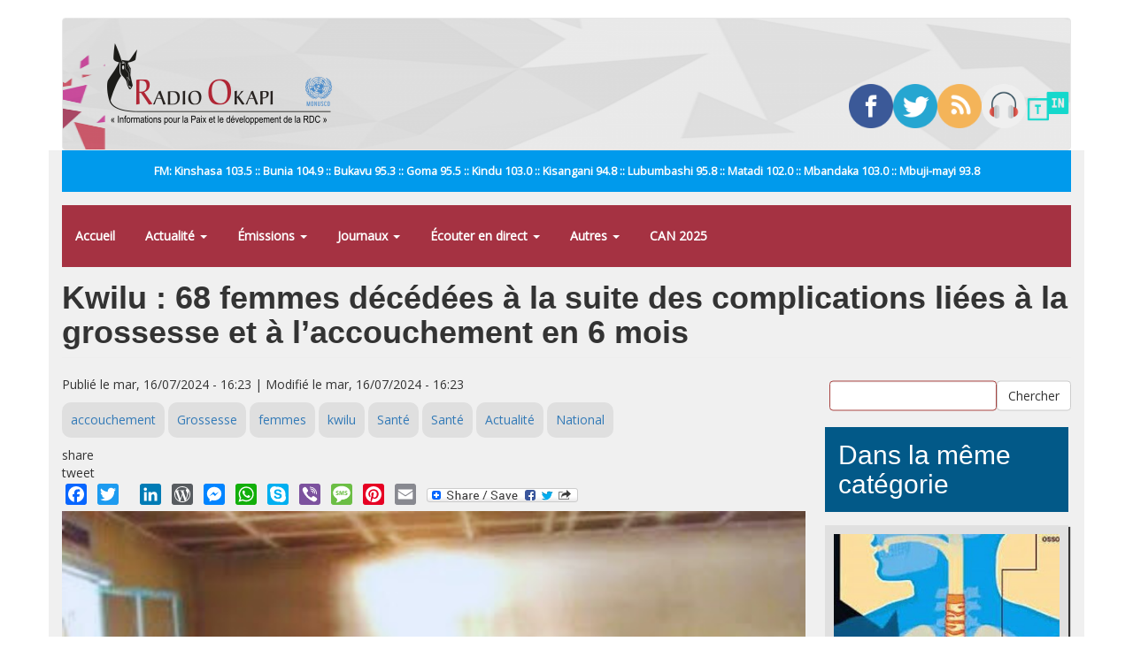

--- FILE ---
content_type: text/html; charset=utf-8
request_url: https://www.radiookapi.net/2024/07/16/actualite/sante/kwilu-68-femmes-decedees-la-suite-des-complications-liees-la-grossesse-et
body_size: 9969
content:
<!DOCTYPE html>
<html lang="fr" dir="ltr" prefix="fb: http://ogp.me/ns/fb# content: http://purl.org/rss/1.0/modules/content/ dc: http://purl.org/dc/terms/ foaf: http://xmlns.com/foaf/0.1/ rdfs: http://www.w3.org/2000/01/rdf-schema# sioc: http://rdfs.org/sioc/ns# sioct: http://rdfs.org/sioc/types# skos: http://www.w3.org/2004/02/skos/core# xsd: http://www.w3.org/2001/XMLSchema#">
<head>
  <link rel="profile" href="https://www.w3.org/1999/xhtml/vocab" />
  <meta name="viewport" content="width=device-width, initial-scale=1.0">
  <meta http-equiv="Content-Type" content="text/html; charset=utf-8" />
<link rel="shortcut icon" href="https://www.radiookapi.net/sites/default/files/avatar-ro_normal.gif_0.png" type="image/png" />
<meta name="description" content="Dans la province de Kwilu, 68 femmes sont décédées à cause des complications liées à la grossesse et à l’accouchement au premier semestre de l’année 2024. C’est ce que révèlent les statistiques communiquées ce mardi 16 juillet par l’assistant technique du programme national de la santé de reproduction dans cette province, Dr Liévin Zingi. Ce médecin déplore ces décès alors que" />
<link rel="image_src" href="https://photos.radiookapi.net/picture/20240209091626591304_Design_sans_titre_3.png" />
<link rel="canonical" href="https://www.radiookapi.net/2024/07/16/actualite/sante/kwilu-68-femmes-decedees-la-suite-des-complications-liees-la-grossesse-et" />
<link rel="shortlink" href="https://www.radiookapi.net/node/257065" />
<meta property="og:site_name" content="Radio Okapi" />
<meta property="og:type" content="article" />
<meta property="og:title" content="Kwilu : 68 femmes décédées à la suite des complications liées à la grossesse et à l’accouchement en 6 mois" />
<meta property="og:url" content="https://www.radiookapi.net/2024/07/16/actualite/sante/kwilu-68-femmes-decedees-la-suite-des-complications-liees-la-grossesse-et" />
<meta property="og:description" content="Dans la province de Kwilu, 68 femmes sont décédées à cause des complications liées à la grossesse et à l’accouchement au premier semestre de l’année 2024. C’est ce que révèlent les statistiques communiquées ce mardi 16 juillet par l’assistant technique du programme national de la santé de reproduction dans cette province, Dr Liévin Zingi. Ce médecin déplore ces décès alors que la prise en charge de la grossesse et l’accouchement sont désormais gratuite dans cette province. Tous les frais y afférent sont prise en charge par l’Etat." />
<meta property="og:updated_time" content="2024-07-16T16:23:48+01:00" />
<meta property="og:image" content="https://photos.radiookapi.net/picture/20240209091626591304_Design_sans_titre_3.png" />
<meta property="og:image:url" content="https://photos.radiookapi.net/picture/20240209091626591304_Design_sans_titre_3.png" />
<meta property="og:image:secure_url" content="https://photos.radiookapi.net/picture/20240209091626591304_Design_sans_titre_3.png" />
<meta name="twitter:card" content="summary_large_image" />
<meta name="twitter:creator" content="@radiookapi" />
<meta name="twitter:creator:id" content="@radiookapi" />
<meta name="twitter:url" content="https://www.radiookapi.net/2024/07/16/actualite/sante/kwilu-68-femmes-decedees-la-suite-des-complications-liees-la-grossesse-et" />
<meta name="twitter:title" content="Kwilu : 68 femmes décédées à la suite des complications liées à la" />
<meta name="twitter:description" content="Dans la province de Kwilu, 68 femmes sont décédées à cause des complications liées à la grossesse et à l’accouchement au premier semestre de l’année 2024. C’est ce que révèlent les statistiques" />
<meta name="twitter:image" content="https://photos.radiookapi.net/picture/20240209091626591304_Design_sans_titre_3.png" />
<meta property="article:published_time" content="2024-07-16T16:23:36+01:00" />
<meta property="article:modified_time" content="2024-07-16T16:23:48+01:00" />
  <title>Kwilu : 68 femmes décédées à la suite des complications liées à la grossesse et à l’accouchement en 6 mois | Radio Okapi</title>
  <link type="text/css" rel="stylesheet" href="https://www.radiookapi.net/sites/default/files/css/css_lQaZfjVpwP_oGNqdtWCSpJT1EMqXdMiU84ekLLxQnc4.css" media="all" />
<link type="text/css" rel="stylesheet" href="https://www.radiookapi.net/sites/default/files/css/css_15XpPmVSSg-c3q9AJ_MLNb0xK65xj8nllzaxnGx5QeM.css" media="all" />
<link type="text/css" rel="stylesheet" href="https://www.radiookapi.net/sites/default/files/css/css_zwc7dJpz3EZbJnGReROmOAMjv3EwzFvn9aRxB1WsB3c.css" media="all" />
<link type="text/css" rel="stylesheet" href="https://cdn.jsdelivr.net/npm/bootstrap@3.4.1/dist/css/bootstrap.min.css" media="all" />
<link type="text/css" rel="stylesheet" href="https://cdn.jsdelivr.net/npm/@unicorn-fail/drupal-bootstrap-styles@0.0.2/dist/3.3.1/7.x-3.x/drupal-bootstrap.min.css" media="all" />
<link type="text/css" rel="stylesheet" href="https://www.radiookapi.net/sites/default/files/css/css_y7uzxytNXE1XwsSACwAkLk2gCuJYe46VJzC9b51z8f4.css" media="all" />
  <!-- HTML5 element support for IE6-8 -->
  <!--[if lt IE 9]>
    <script src="https://cdn.jsdelivr.net/html5shiv/3.7.3/html5shiv-printshiv.min.js"></script>
  <![endif]-->
  <script src="//ajax.googleapis.com/ajax/libs/jquery/2.2.4/jquery.min.js"></script>
<script>window.jQuery || document.write("<script src='/sites/all/modules/jquery_update/replace/jquery/2.2/jquery.min.js'>\x3C/script>")</script>
<script src="https://www.radiookapi.net/sites/default/files/js/js_GOikDsJOX04Aww72M-XK1hkq4qiL_1XgGsRdkL0XlDo.js"></script>
<script src="https://www.radiookapi.net/sites/default/files/js/js_onbE0n0cQY6KTDQtHO_E27UBymFC-RuqypZZ6Zxez-o.js"></script>
<script src="https://cdn.jsdelivr.net/npm/bootstrap@3.4.1/dist/js/bootstrap.min.js"></script>
<script src="https://www.radiookapi.net/sites/default/files/js/js_qKHUMLfjlnibUvAu-3Up0gYojsAqiBeP4mXzx8mW7Gw.js"></script>
<script src="https://www.radiookapi.net/sites/default/files/js/js_7K7UTy9GTqYye8wvFTg1RjRYROcuhYEiiQYxVPV-nKQ.js"></script>
<script src="https://www.googletagmanager.com/gtag/js?id=G-9C1SXWZ4RX"></script>
<script>window.dataLayer = window.dataLayer || [];function gtag(){dataLayer.push(arguments)};gtag("js", new Date());gtag("set", "developer_id.dMDhkMT", true);gtag("config", "G-9C1SXWZ4RX", {"groups":"default","cookie_domain":".www.radiookapi.net"});</script>
<script>window.a2a_config=window.a2a_config||{};window.da2a={done:false,html_done:false,script_ready:false,script_load:function(){var a=document.createElement('script'),s=document.getElementsByTagName('script')[0];a.type='text/javascript';a.async=true;a.src='https://static.addtoany.com/menu/page.js';s.parentNode.insertBefore(a,s);da2a.script_load=function(){};},script_onready:function(){da2a.script_ready=true;if(da2a.html_done)da2a.init();},init:function(){for(var i=0,el,target,targets=da2a.targets,length=targets.length;i<length;i++){el=document.getElementById('da2a_'+(i+1));target=targets[i];a2a_config.linkname=target.title;a2a_config.linkurl=target.url;if(el){a2a.init('page',{target:el});el.id='';}da2a.done=true;}da2a.targets=[];}};(function ($){Drupal.behaviors.addToAny = {attach: function (context, settings) {if (context !== document && window.da2a) {if(da2a.script_ready)a2a.init_all();da2a.script_load();}}}})(jQuery);a2a_config.callbacks=a2a_config.callbacks||[];a2a_config.callbacks.push({ready:da2a.script_onready});a2a_config.overlays=a2a_config.overlays||[];a2a_config.templates=a2a_config.templates||{};</script>
<script src="https://cdnjs.cloudflare.com/ajax/libs/jplayer/2.6.3/jquery.jplayer/jquery.jplayer.min.js"></script>
<script src="https://cdnjs.cloudflare.com/ajax/libs/jquery-nivoslider/3.2/jquery.nivo.slider.min.js"></script>
<script src="https://www.radiookapi.net/sites/default/files/js_injector/js_injector_1.js?t3ti2e"></script>
<script>jQuery.extend(Drupal.settings, {"basePath":"\/","pathPrefix":"","setHasJsCookie":0,"ajaxPageState":{"theme":"bootstrap","theme_token":"806FO3iFe0yrA1F7Q3LEmnxWW2HiQD_RNQMcrWeh0dI","js":{"0":1,"sites\/all\/themes\/bootstrap\/js\/bootstrap.js":1,"\/\/ajax.googleapis.com\/ajax\/libs\/jquery\/2.2.4\/jquery.min.js":1,"1":1,"misc\/jquery-extend-3.4.0.js":1,"misc\/jquery-html-prefilter-3.5.0-backport.js":1,"misc\/jquery.once.js":1,"misc\/drupal.js":1,"sites\/all\/modules\/jquery_update\/js\/jquery_browser.js":1,"misc\/form-single-submit.js":1,"https:\/\/cdn.jsdelivr.net\/npm\/bootstrap@3.4.1\/dist\/js\/bootstrap.min.js":1,"sites\/all\/modules\/gem_picasa\/..\/..\/..\/..\/misc\/ui\/jquery.ui.widget.min.js":1,"sites\/all\/modules\/gem_picasa\/..\/..\/..\/..\/misc\/ui\/jquery.ui.tabs.min.js":1,"sites\/all\/modules\/gem_picasa\/..\/..\/..\/..\/misc\/ui\/jquery.ui.dialog.min.js":1,"sites\/all\/modules\/views_slideshow_xtra\/views_slideshow_xtra_overlay\/js\/views_slideshow_xtra_overlay.js":1,"public:\/\/languages\/fr_ciyvX9bFb0b9JRsqOogv3e5bnRs85f8Zf3_5i9Enn8A.js":1,"sites\/all\/modules\/google_analytics\/googleanalytics.js":1,"https:\/\/www.googletagmanager.com\/gtag\/js?id=G-9C1SXWZ4RX":1,"2":1,"3":1,"https:\/\/cdnjs.cloudflare.com\/ajax\/libs\/jplayer\/2.6.3\/jquery.jplayer\/jquery.jplayer.min.js":1,"https:\/\/cdnjs.cloudflare.com\/ajax\/libs\/jquery-nivoslider\/3.2\/jquery.nivo.slider.min.js":1,"sites\/default\/files\/js_injector\/js_injector_1.js":1},"css":{"modules\/system\/system.base.css":1,"modules\/field\/theme\/field.css":1,"sites\/all\/modules\/field_hidden\/field_hidden.css":1,"sites\/all\/modules\/gem_picasa\/css\/gem_picasa.css":1,"modules\/node\/node.css":1,"sites\/all\/modules\/views_slideshow_xtra\/views_slideshow_xtra_overlay\/css\/views_slideshow_xtra_overlay.css":1,"sites\/all\/modules\/views\/css\/views.css":1,"sites\/all\/modules\/ckeditor\/css\/ckeditor.css":1,"sites\/all\/modules\/ctools\/css\/ctools.css":1,"sites\/all\/modules\/panels\/css\/panels.css":1,"sites\/all\/modules\/tagclouds\/tagclouds.css":1,"public:\/\/ctools\/css\/0efd9bd84d05a9751fe388fa9c13ecc3.css":1,"sites\/all\/modules\/panels\/plugins\/layouts\/flexible\/flexible.css":1,"public:\/\/ctools\/css\/78764473bfc40ea7e6776f291035efbf.css":1,"sites\/all\/modules\/addtoany\/addtoany.css":1,"https:\/\/cdn.jsdelivr.net\/npm\/bootstrap@3.4.1\/dist\/css\/bootstrap.min.css":1,"https:\/\/cdn.jsdelivr.net\/npm\/@unicorn-fail\/drupal-bootstrap-styles@0.0.2\/dist\/3.3.1\/7.x-3.x\/drupal-bootstrap.min.css":1,"public:\/\/css_injector\/css_injector_2.css":1,"public:\/\/css_injector\/css_injector_7.css":1,"public:\/\/css_injector\/css_injector_9.css":1,"public:\/\/css_injector\/css_injector_12.css":1}},"urlIsAjaxTrusted":{"\/recherche":true},"googleanalytics":{"account":["G-9C1SXWZ4RX"],"trackOutbound":1,"trackMailto":1,"trackDownload":1,"trackDownloadExtensions":"7z|aac|arc|arj|asf|asx|avi|bin|csv|doc(x|m)?|dot(x|m)?|exe|flv|gif|gz|gzip|hqx|jar|jpe?g|js|mp(2|3|4|e?g)|mov(ie)?|msi|msp|pdf|phps|png|ppt(x|m)?|pot(x|m)?|pps(x|m)?|ppam|sld(x|m)?|thmx|qtm?|ra(m|r)?|sea|sit|tar|tgz|torrent|txt|wav|wma|wmv|wpd|xls(x|m|b)?|xlt(x|m)|xlam|xml|z|zip","trackDomainMode":1},"bootstrap":{"anchorsFix":1,"anchorsSmoothScrolling":1,"formHasError":1,"popoverEnabled":0,"popoverOptions":{"animation":1,"html":0,"placement":"right","selector":"","trigger":"click","triggerAutoclose":1,"title":"","content":"","delay":0,"container":"body"},"tooltipEnabled":0,"tooltipOptions":{"animation":1,"html":0,"placement":"auto left","selector":"","trigger":"hover focus","delay":0,"container":"body"}}});</script>
</head>
<body class="html not-front not-logged-in no-sidebars page-node page-node- page-node-257065 node-type-article">
  <div id="skip-link">
    <a href="#main-content" class="element-invisible element-focusable">Aller au contenu principal</a>
  </div>
    <header id="navbar" role="banner" class="navbar container navbar-default">
  <div class="container">
    <div class="navbar-header">
              <a class="logo navbar-btn pull-left" href="/" title="Accueil">
          <img src="https://www.radiookapi.net/sites/default/files/logo-radiookapi-254-92.png" alt="Accueil" />
        </a>
      
      
              <button type="button" class="navbar-toggle" data-toggle="collapse" data-target="#navbar-collapse">
          <span class="sr-only">Toggle navigation</span>
          <span class="icon-bar"></span>
          <span class="icon-bar"></span>
          <span class="icon-bar"></span>
        </button>
          </div>

          <div class="navbar-collapse collapse" id="navbar-collapse">
        <nav role="navigation">
                      <ul class="menu nav navbar-nav"><li class="first leaf"><a href="/home">Accueil</a></li>
<li class="expanded dropdown"><a href="/" title="" class="dropdown-toggle" data-toggle="dropdown">Actualité <span class="caret"></span></a><ul class="dropdown-menu"><li class="first leaf"><a href="/actualite" title="">Toute l&#039;actualité</a></li>
<li class="leaf"><a href="/politique" title="">Politique</a></li>
<li class="leaf"><a href="/economie" title="">Économie</a></li>
<li class="leaf"><a href="/societe" title="">Société</a></li>
<li class="leaf"><a href="/culture" title="">Culture</a></li>
<li class="leaf"><a href="/environnement" title="">Environnement</a></li>
<li class="leaf"><a href="/sport" title="">Sport</a></li>
<li class="leaf"><a href="/revue-de-presse" title="">Revue de Presse</a></li>
<li class="last leaf"><a href="/photos-de-la-semaine" title="">Photos de la semaine</a></li>
</ul></li>
<li class="expanded dropdown"><a href="/emissions" title="" class="dropdown-toggle" data-toggle="dropdown">Émissions <span class="caret"></span></a><ul class="dropdown-menu"><li class="first leaf"><a href="/dialogue-entre-congolais" title="">Dialogue entre Congolais</a></li>
<li class="leaf"><a href="/parole-aux-auditeurs" title="">Parole aux auditeurs</a></li>
<li class="leaf"><a href="/linvite-du-jour" title="">L&#039;invité du jour</a></li>
<li class="leaf"><a href="/okapi-service" title="">Okapi service</a></li>
<li class="leaf"><a href="/droits-et-citoyennete" title="">Droits et Citoyenneté</a></li>
<li class="leaf"><a href="/parite-et-famille" title="">Parité et Famille</a></li>
<li class="leaf"><a href="/echos-du-developpement" title="">Echos du développement</a></li>
<li class="leaf"><a href="/identite-culturelle" title="">Identité culturelle</a></li>
<li class="leaf"><a href="/info-kin" title="">Info Kin</a></li>
<li class="leaf"><a href="/etoile" title="">Etoile</a></li>
<li class="leaf"><a href="/nations-unies" title="">Nations-unies</a></li>
<li class="leaf"><a href="/echos-deconomie" title="">Échos d&#039;économie</a></li>
<li class="leaf"><a href="/interface" title="">Interface</a></li>
<li class="leaf"><a href="/le-grand-temoin" title="">Le grand Témoin</a></li>
<li class="leaf"><a href="/linvite-lingala" title="">L&#039;invité lingala</a></li>
<li class="leaf"><a href="/linvite-swahili" title="">L&#039;invité swahili</a></li>
<li class="leaf"><a href="/regard-sur-lactualite-de-la-semaine" title="">Regard sur l&#039;actualité de la semaine</a></li>
<li class="leaf"><a href="/les-faits-sont-sacres" title="">Les faits sont sacrés</a></li>
<li class="leaf"><a href="/100-jeunes" title="">100% Jeunes</a></li>
<li class="leaf"><a href="/bana-okapi" title="">Bana Okapi</a></li>
<li class="leaf"><a href="/cest-le-ton-qui-fait-la-panique-0" title="">C&#039;est le ton qui fait la panique</a></li>
<li class="last leaf"><a href="/parlons-francais" title="">Parlons français</a></li>
</ul></li>
<li class="expanded dropdown"><a href="/" title="" class="dropdown-toggle" data-toggle="dropdown">Journaux <span class="caret"></span></a><ul class="dropdown-menu"><li class="first leaf"><a href="/journal-francais" title="">Journal français</a></li>
<li class="leaf"><a href="/journal-kikongo" title="">Journal kikongo</a></li>
<li class="leaf"><a href="/journal-lingala" title="">Journal lingala</a></li>
<li class="leaf"><a href="/journal-swahili" title="">Journal swahili</a></li>
<li class="leaf"><a href="/journal-tshiluba" title="">Journal tshiluba</a></li>
<li class="last leaf"><a href="/journaux-tous">Archive des journaux</a></li>
</ul></li>
<li class="expanded dropdown"><a href="/page/ecouter-radio-okapi-en-ligne" class="dropdown-toggle" data-toggle="dropdown">Écouter en direct <span class="caret"></span></a><ul class="dropdown-menu"><li class="first leaf"><a href="/page/ecouter-radio-okapi-en-ligne" title="">Écouter Radio Okapi</a></li>
<li class="leaf"><a href="/page/ecouter-radio-okapi-enfant-en-direct">Écouter Radio Okapi Enfant</a></li>
<li class="last leaf"><a href="https://tunein.com/radio/Radio-Okapi-1035-s9667/" title="">Écouter Radio Okapi sur TuneIn</a></li>
</ul></li>
<li class="expanded dropdown"><a href="/" title="" class="dropdown-toggle" data-toggle="dropdown">Autres <span class="caret"></span></a><ul class="dropdown-menu"><li class="first leaf"><a href="/mot-cle/monkey-pox" title="">#Monkey Pox</a></li>
<li class="leaf"><a href="/mot-cle/covid-19" title="">#Covid-19</a></li>
<li class="leaf"><a href="/mot-cle/p-ddrcs-0" title="Programme de Désarmement, Démobilisation, Réinsertion Communautaire et Stabilisation.">#P-DDRCS</a></li>
<li class="leaf"><a href="/offre-demploi" title="">Offres d&#039;emploi</a></li>
<li class="expanded"><a href="/anciennes-emissions" title="">Anciennes émissions</a></li>
<li class="last leaf"><a href="https://www.radiookapi.net/bandes-dessinees" title="">Bandes dessinées</a></li>
</ul></li>
<li class="last leaf"><a href="/mot-cle/can2025" title="">CAN 2025</a></li>
</ul>                                            <div class="region region-navigation">
    <section id="block-block-14" class="block block-block clearfix">

      
  <div style="width:20%; position: relative; float: left;"><a href="https://www.facebook.com/radiookapi" target="_blank"><img alt="Facebook" src="/sites/default/files/2019-09/facebook.png" style="width: 100%; height: auto;" /></a></div>
<div style="width:20%; position: relative; float: left;"><a href="https://www.twitter.com/radiookapi" target="_blank"><img alt="Twitter" src="/sites/default/files/2019-09/twitter.png" style="width: 100%; height: auto;" /></a></div>
<div style="width:20%; position: relative; float: left;"><a href="https://feeds.feedburner.com/radiookapi/actu?format=xml" target="_blank"><img alt="RSS" src="/sites/default/files/2019-09/rss.png" style="width: 100%; height: auto;" /></a></div>
<div style="width:20%; position: relative; float: left;"><a href="https://www.radiookapi.net/page/ecouter-en-ligne" target="_blank"><img alt="Radio Okapi" src="/sites/default/files/2019-09/headphones.png" style="width: 100%; height: auto;" /></a></div>
<div style="width:20%; position: relative; float: left;"><a href="https://tunein.com/radio/Radio-Okapi-1035-s9667/" target="_blank"><img alt="TuneIn" src="/sites/default/files/2020-03/icon-logo.png" style="width: 100%; height: auto;" /></a></div>

</section>
  </div>
                  </nav>
      </div>
      </div>
</header>

<div class="main-container container">

  <header role="banner" id="page-header">
    
      <div class="region region-header">
    <section id="block-block-15" class="block block-block clearfix">

      
  <div>
<div style="width:20%; position: relative; float: left;"><a href="https://www.facebook.com/radiookapi" target="_blank"><img alt="Facebook" src="/sites/default/files/2019-09/facebook.png" style="width: 100%; height: auto;" /></a></div>
<div style="width:20%; position: relative; float: left;"><a href="https://www.twitter.com/radiookapi" target="_blank"><img alt="Twitter" src="/sites/default/files/2019-09/twitter.png" style="width: 100%; height: auto;" /></a></div>
<div style="width:20%; position: relative; float: left;"><a href="https://feeds.feedburner.com/radiookapi/actu?format=xml" target="_blank"><img alt="RSS" src="/sites/default/files/2019-09/rss.png" style="width: 100%; height: auto;" /></a></div>
<div style="width:20%; position: relative; float: left;"><a href="https://www.radiookapi.net/page/ecouter-en-ligne" target="_blank"><img alt="Radio Okapi" src="/sites/default/files/2019-09/headphones.png" style="width: 100%; height: auto;" /></a></div>
<div style="width:20%; position: relative; float: left;"><a href="https://tunein.com/radio/Radio-Okapi-1035-s9667/" target="_blank"><img alt="TuneIn" src="/sites/default/files/2020-03/icon-logo.png" style="width: 100%; height: auto;" /></a></div>
</div>

</section>
<section id="block-block-13" class="block block-block clearfix">

      
  <p>FM: Kinshasa 103.5 :: Bunia 104.9 :: Bukavu 95.3 :: Goma 95.5 :: Kindu 103.0 :: Kisangani 94.8 :: Lubumbashi 95.8 :: Matadi 102.0 :: Mbandaka 103.0 :: Mbuji-mayi 93.8</p>

</section>
<section id="block-system-main-menu" class="block block-system block-menu clearfix">

      
  <ul class="menu nav"><li class="first leaf"><a href="/home">Accueil</a></li>
<li class="expanded dropdown"><a href="/" title="" class="dropdown-toggle" data-toggle="dropdown">Actualité <span class="caret"></span></a><ul class="dropdown-menu"><li class="first leaf"><a href="/actualite" title="">Toute l&#039;actualité</a></li>
<li class="leaf"><a href="/politique" title="">Politique</a></li>
<li class="leaf"><a href="/economie" title="">Économie</a></li>
<li class="leaf"><a href="/societe" title="">Société</a></li>
<li class="leaf"><a href="/culture" title="">Culture</a></li>
<li class="leaf"><a href="/environnement" title="">Environnement</a></li>
<li class="leaf"><a href="/sport" title="">Sport</a></li>
<li class="leaf"><a href="/revue-de-presse" title="">Revue de Presse</a></li>
<li class="last leaf"><a href="/photos-de-la-semaine" title="">Photos de la semaine</a></li>
</ul></li>
<li class="expanded dropdown"><a href="/emissions" title="" class="dropdown-toggle" data-toggle="dropdown">Émissions <span class="caret"></span></a><ul class="dropdown-menu"><li class="first leaf"><a href="/dialogue-entre-congolais" title="">Dialogue entre Congolais</a></li>
<li class="leaf"><a href="/parole-aux-auditeurs" title="">Parole aux auditeurs</a></li>
<li class="leaf"><a href="/linvite-du-jour" title="">L&#039;invité du jour</a></li>
<li class="leaf"><a href="/okapi-service" title="">Okapi service</a></li>
<li class="leaf"><a href="/droits-et-citoyennete" title="">Droits et Citoyenneté</a></li>
<li class="leaf"><a href="/parite-et-famille" title="">Parité et Famille</a></li>
<li class="leaf"><a href="/echos-du-developpement" title="">Echos du développement</a></li>
<li class="leaf"><a href="/identite-culturelle" title="">Identité culturelle</a></li>
<li class="leaf"><a href="/info-kin" title="">Info Kin</a></li>
<li class="leaf"><a href="/etoile" title="">Etoile</a></li>
<li class="leaf"><a href="/nations-unies" title="">Nations-unies</a></li>
<li class="leaf"><a href="/echos-deconomie" title="">Échos d&#039;économie</a></li>
<li class="leaf"><a href="/interface" title="">Interface</a></li>
<li class="leaf"><a href="/le-grand-temoin" title="">Le grand Témoin</a></li>
<li class="leaf"><a href="/linvite-lingala" title="">L&#039;invité lingala</a></li>
<li class="leaf"><a href="/linvite-swahili" title="">L&#039;invité swahili</a></li>
<li class="leaf"><a href="/regard-sur-lactualite-de-la-semaine" title="">Regard sur l&#039;actualité de la semaine</a></li>
<li class="leaf"><a href="/les-faits-sont-sacres" title="">Les faits sont sacrés</a></li>
<li class="leaf"><a href="/100-jeunes" title="">100% Jeunes</a></li>
<li class="leaf"><a href="/bana-okapi" title="">Bana Okapi</a></li>
<li class="leaf"><a href="/cest-le-ton-qui-fait-la-panique-0" title="">C&#039;est le ton qui fait la panique</a></li>
<li class="last leaf"><a href="/parlons-francais" title="">Parlons français</a></li>
</ul></li>
<li class="expanded dropdown"><a href="/" title="" class="dropdown-toggle" data-toggle="dropdown">Journaux <span class="caret"></span></a><ul class="dropdown-menu"><li class="first leaf"><a href="/journal-francais" title="">Journal français</a></li>
<li class="leaf"><a href="/journal-kikongo" title="">Journal kikongo</a></li>
<li class="leaf"><a href="/journal-lingala" title="">Journal lingala</a></li>
<li class="leaf"><a href="/journal-swahili" title="">Journal swahili</a></li>
<li class="leaf"><a href="/journal-tshiluba" title="">Journal tshiluba</a></li>
<li class="last leaf"><a href="/journaux-tous">Archive des journaux</a></li>
</ul></li>
<li class="expanded dropdown"><a href="/page/ecouter-radio-okapi-en-ligne" class="dropdown-toggle" data-toggle="dropdown">Écouter en direct <span class="caret"></span></a><ul class="dropdown-menu"><li class="first leaf"><a href="/page/ecouter-radio-okapi-en-ligne" title="">Écouter Radio Okapi</a></li>
<li class="leaf"><a href="/page/ecouter-radio-okapi-enfant-en-direct">Écouter Radio Okapi Enfant</a></li>
<li class="last leaf"><a href="https://tunein.com/radio/Radio-Okapi-1035-s9667/" title="">Écouter Radio Okapi sur TuneIn</a></li>
</ul></li>
<li class="expanded dropdown"><a href="/" title="" class="dropdown-toggle" data-toggle="dropdown">Autres <span class="caret"></span></a><ul class="dropdown-menu"><li class="first leaf"><a href="/mot-cle/monkey-pox" title="">#Monkey Pox</a></li>
<li class="leaf"><a href="/mot-cle/covid-19" title="">#Covid-19</a></li>
<li class="leaf"><a href="/mot-cle/p-ddrcs-0" title="Programme de Désarmement, Démobilisation, Réinsertion Communautaire et Stabilisation.">#P-DDRCS</a></li>
<li class="leaf"><a href="/offre-demploi" title="">Offres d&#039;emploi</a></li>
<li class="expanded"><a href="/anciennes-emissions" title="">Anciennes émissions</a></li>
<li class="last leaf"><a href="https://www.radiookapi.net/bandes-dessinees" title="">Bandes dessinées</a></li>
</ul></li>
<li class="last leaf"><a href="/mot-cle/can2025" title="">CAN 2025</a></li>
</ul>
</section>
  </div>
  </header> <!-- /#page-header -->

  <div class="row">

    
    <section class="col-sm-12">
                  <a id="main-content"></a>
                    <h1 class="page-header">Kwilu :  68 femmes décédées à la suite des complications liées à la grossesse et à l’accouchement en 6 mois</h1>
                                                          <div class="region region-content">
    <section id="block-system-main" class="block block-system clearfix">

      
  <div class="panel-flexible panels-flexible-3 clearfix" id="article_area">
<div class="panel-flexible-inside panels-flexible-3-inside">
<div class="panels-flexible-column panels-flexible-column-3-main panels-flexible-column-first col-xs-12 col-sm-9">
  <div class="inside panels-flexible-column-inside panels-flexible-column-3-main-inside panels-flexible-column-inside-first">
<div class="panels-flexible-row panels-flexible-row-3-main-row panels-flexible-row-first clearfix">
  <div class="inside panels-flexible-row-inside panels-flexible-row-3-main-row-inside panels-flexible-row-inside-first clearfix">
<div class="panels-flexible-region panels-flexible-region-3-center panels-flexible-region-first panels-flexible-region-last article-meta">
  <div class="inside panels-flexible-region-inside panels-flexible-region-3-center-inside panels-flexible-region-inside-first panels-flexible-region-inside-last">
<div class="panel-pane pane-custom pane-1"  >
  
      
  
  <div class="pane-content">
    <p>Publié le mar, 16/07/2024 - 16:23 | Modifié le mar, 16/07/2024 - 16:23</p>
  </div>

  
  </div>
<div class="panel-separator"></div><div class="panel-pane pane-node-terms"  >
  
      
  
  <div class="pane-content">
    <ul class="links"><li class="taxonomy_term_1386 first"><a href="/mot-cle/accouchement" rel="tag" title="">accouchement</a></li>
<li class="taxonomy_term_1143"><a href="/mot-cle/grossesse" rel="tag" title="">Grossesse</a></li>
<li class="taxonomy_term_252"><a href="/mot-cle/femmes" rel="tag" title="">femmes</a></li>
<li class="taxonomy_term_580"><a href="/mot-cle/kwilu" rel="tag" title="">kwilu</a></li>
<li class="taxonomy_term_238"><a href="/mot-cle/sante" rel="tag" title="">Santé</a></li>
<li class="taxonomy_term_36"><a href="/sante" rel="tag" title="">Santé</a></li>
<li class="taxonomy_term_1"><a href="/actualite" rel="tag" title="">Actualité</a></li>
<li class="taxonomy_term_55 last"><a href="/region/national" rel="tag" title="">National</a></li>
</ul>  </div>

  
  </div>
<div class="panel-separator"></div><div class="panel-pane pane-block pane-block-12"  >
  
      
  
  <div class="pane-content">
    <script type="text/javascript" src="//platform-api.sharethis.com/js/sharethis.js#property=5ae985144d3f70001197fe9a&product=custom-share-buttons"></script>
<div class="button share-button facebook-share-button">share</div><div class="button share-button twitter-share-button">tweet</div>  </div>

  
  </div>
<div class="panel-separator"></div><div class="panel-pane pane-block pane-addtoany-addtoany-button"  >
  
      
  
  <div class="pane-content">
    <span class="a2a_kit a2a_kit_size_24 a2a_target addtoany_list" id="da2a_1">
      <a class="a2a_button_facebook"></a>
<a class="a2a_button_twitter"></a>
<a class="a2a_button_google_plus"></a>
<a class="a2a_button_linkedin"></a>
<a class="a2a_button_wordpress"></a>
<a class="a2a_button_facebook_messenger"></a>
<a class="a2a_button_whatsapp"></a>
<a class="a2a_button_skype"></a>
<a class="a2a_button_viber"></a>
<a class="a2a_button_sms"></a>
<a class="a2a_button_pinterest"></a>
<a class="a2a_button_email"></a>
      <a class="a2a_dd addtoany_share_save" href="https://www.addtoany.com/share#url=https%3A%2F%2Fwww.radiookapi.net%2F2024%2F07%2F16%2Factualite%2Fsante%2Fkwilu-68-femmes-decedees-la-suite-des-complications-liees-la-grossesse-et&amp;title=Kwilu%20%3A%20%2068%20femmes%20d%C3%A9c%C3%A9d%C3%A9es%20%C3%A0%20la%20suite%20des%20complications%20li%C3%A9es%20%C3%A0%20la%20grossesse%20et%20%C3%A0%20l%E2%80%99accouchement%20en%206%20mois"><img src="/sites/all/modules/addtoany/images/share_save_171_16.png" width="171" height="16" alt="Share"/></a>
      
    </span>
    <script type="text/javascript">
<!--//--><![CDATA[//><!--
if(window.da2a)da2a.script_load();
//--><!]]>
</script>  </div>

  
  </div>
  </div>
</div>
  </div>
</div>
<div class="panels-flexible-row panels-flexible-row-3-3 clearfix article-content">
  <div class="inside panels-flexible-row-inside panels-flexible-row-3-3-inside clearfix">
<div class="panels-flexible-region panels-flexible-region-3-article_content_eeg panels-flexible-region-first panels-flexible-region-last article-content-reg">
  <div class="inside panels-flexible-region-inside panels-flexible-region-3-article_content_eeg-inside panels-flexible-region-inside-first panels-flexible-region-inside-last">
<div class="panel-pane pane-node-content"  >
  
      
  
  <div class="pane-content">
    <article id="node-257065" class="node node-article clearfix" about="/2024/07/16/actualite/sante/kwilu-68-femmes-decedees-la-suite-des-complications-liees-la-grossesse-et" typeof="sioc:Item foaf:Document">
    <header>
            <span property="dc:title" content="" class="rdf-meta element-hidden"></span>      </header>
    <div class="field field-name-body field-type-text-with-summary field-label-hidden"><div class="field-items"><div class="field-item even" property="content:encoded"><p><img class="gem_picasa_caption big_wrapper_class" src="https://photos.radiookapi.net/picture/20240209091626591304_Design_sans_titre_3.png?imgmax=1200" title="Maternité de l’hôpital général de Kikwit &lt;br /&gt;Photo BDOM/kikwit" />Dans la province de Kwilu, 68 femmes sont décédées à cause des complications liées à la grossesse et à l’accouchement au premier semestre de l’année 2024.<br />
C’est ce que révèlent les statistiques communiquées ce mardi 16 juillet par l’assistant technique du programme national de la santé de reproduction dans cette province, Dr Liévin Zingi.<br />
Ce médecin déplore ces décès alors que la prise en charge de la grossesse et l’accouchement sont désormais gratuite dans cette province. Tous les frais y afférent sont prise en charge par l’Etat. <br />
Dr Liévin Zingi invite les femmes à fréquenter le service de consultation prénatale (CPN) ou de la maternité à temps « car la grossesse comporte des risques ».</p>
</div></div></div><div class="field field-name-field-article-similaire field-type-link-field field-label-above"><div class="field-label">Lire aussi sur radiookapi.net:&nbsp;</div><div class="field-items"><div class="field-item even"><a href="https://www.radiookapi.net/2022/04/26/actualite/sante/kwilu-les-structures-sanitaires-privees-non-viables-sommees-de-fermer"> Kwilu : les structures sanitaires privées non viables sommées de fermer</a></div><div class="field-item odd"><a href="https://www.radiookapi.net/2022/04/01/actualite/societe/kwilu-marie-therese-manesa-pour-lapplication-des-sanctions-contre-les">Kwilu : Marie-Thérèse Manesa pour l’application des sanctions contre les auteurs des viols</a></div></div></div>    </article>
  </div>

  
  </div>
  </div>
</div>
  </div>
</div>
<div class="panels-flexible-row panels-flexible-row-3-4 clearfix article-bottom">
  <div class="inside panels-flexible-row-inside panels-flexible-row-3-4-inside clearfix">
<div class="panels-flexible-region panels-flexible-region-3-article_bottom_region panels-flexible-region-first panels-flexible-region-last article-bottom-reg">
  <div class="inside panels-flexible-region-inside panels-flexible-region-3-article_bottom_region-inside panels-flexible-region-inside-first panels-flexible-region-inside-last">
  </div>
</div>
  </div>
</div>
<div class="panels-flexible-row panels-flexible-row-3-5 panels-flexible-row-last clearfix notif-row">
  <div class="inside panels-flexible-row-inside panels-flexible-row-3-5-inside panels-flexible-row-inside-last clearfix">
<div class="panels-flexible-region panels-flexible-region-3-notifications_area panels-flexible-region-first panels-flexible-region-last notif-region">
  <div class="inside panels-flexible-region-inside panels-flexible-region-3-notifications_area-inside panels-flexible-region-inside-first panels-flexible-region-inside-last">
  </div>
</div>
  </div>
</div>
  </div>
</div>
<div class="panels-flexible-column panels-flexible-column-3-1 panels-flexible-column-last article-rightcol col-xs-12 col-sm-3">
  <div class="inside panels-flexible-column-inside panels-flexible-column-3-1-inside panels-flexible-column-inside-last">
<div class="panels-flexible-row panels-flexible-row-3-6 panels-flexible-row-first clearfix ">
  <div class="inside panels-flexible-row-inside panels-flexible-row-3-6-inside panels-flexible-row-inside-first clearfix">
<div class="panels-flexible-region panels-flexible-region-3-left_region_top panels-flexible-region-first panels-flexible-region-last ">
  <div class="inside panels-flexible-region-inside panels-flexible-region-3-left_region_top-inside panels-flexible-region-inside-first panels-flexible-region-inside-last">
<div class="panel-pane pane-block pane-views-exp-recherche-page"  >
  
      
  
  <div class="pane-content">
    <form action="/recherche" method="get" id="views-exposed-form-recherche-page" accept-charset="UTF-8"><div><div class="views-exposed-form">
  <div class="views-exposed-widgets clearfix">
          <div id="edit-search-api-views-fulltext-wrapper" class="views-exposed-widget views-widget-filter-search_api_views_fulltext">
                        <div class="views-widget">
          <div class="has-error form-item form-item-search-api-views-fulltext form-type-textfield form-group"><input class="form-control form-text required error" type="text" id="edit-search-api-views-fulltext" name="search_api_views_fulltext" value="" size="30" maxlength="128" /></div>        </div>
              </div>
                    <div class="views-exposed-widget views-submit-button">
      <button type="submit" id="edit-submit-recherche" name="" value="Chercher" class="btn btn-default form-submit">Chercher</button>
    </div>
      </div>
</div>
</div></form>  </div>

  
  </div>
  </div>
</div>
  </div>
</div>
<div class="panels-flexible-row panels-flexible-row-3-2 panels-flexible-row-last clearfix article-leftcol-row">
  <div class="inside panels-flexible-row-inside panels-flexible-row-3-2-inside panels-flexible-row-inside-last clearfix">
<div class="panels-flexible-region panels-flexible-region-3-article_colonne_droite panels-flexible-region-first panels-flexible-region-last article-leftcol-row-reg">
  <div class="inside panels-flexible-region-inside panels-flexible-region-3-article_colonne_droite-inside panels-flexible-region-inside-first panels-flexible-region-inside-last">
<div class="panel-pane pane-views-panes pane-dans-la-m-me-cat-gorie-panel-pane-2"  >
  
        <h2 class="pane-title">
      Dans la même catégorie    </h2>
    
  
  <div class="pane-content">
    <div class="view view-dans-la-m-me-cat-gorie view-id-dans_la_m_me_cat_gorie view-display-id-panel_pane_2 view-dom-id-7e041181eac01cdecc9a3c084418e793">
        
  
  
      <div class="view-content">
        <div class="views-row views-row-1 views-row-odd views-row-first content-row">
      
  <div class="views-field views-field-field-image-une">        <div class="field-content"><div class='categorie centered-box'><img src='https://lh3.googleusercontent.com/-zjd_4q8gEa0/TY4IMiGqjSI/AAAAAAAAIJ4/5tH-Md70iqw/tuberculose-big.jpg?imgmax=275&crop=1'></div></div>  </div>  
  <div class="views-field views-field-title">        <span class="field-content"><a href="/2026/01/17/actualite/sante/tuberculose-arrivee-goma-dun-lot-de-medicaments-apres-plusieurs-mois-de">Tuberculose : arrivée à Goma d’un lot de médicaments après plusieurs mois de rupture</a></span>  </div>  
  <div class="views-field views-field-created">        <span class="field-content">17/01/2026 - 14:10</span>  </div>  
  <span class="views-field views-field-field-cat-gorie">        <span class="field-content"><a href="/sante" typeof="skos:Concept" property="rdfs:label skos:prefLabel" datatype="">Santé</a>, <a href="/actualite" typeof="skos:Concept" property="rdfs:label skos:prefLabel" datatype="">Actualité</a></span>  </span>      /  
  <span class="views-field views-field-field-tags">        <span class="field-content"><a href="/mot-cle/tuberculose" typeof="skos:Concept" property="rdfs:label skos:prefLabel" datatype="">Tuberculose</a>, <a href="/mot-cle/goma" typeof="skos:Concept" property="rdfs:label skos:prefLabel" datatype="">Goma</a>, <a href="/mot-cle/masisi-0" typeof="skos:Concept" property="rdfs:label skos:prefLabel" datatype="">Masisi</a></span>  </span>  </div>
  <div class="views-row views-row-2 views-row-even content-row">
      
  <div class="views-field views-field-field-image-une">        <div class="field-content"><div class='categorie centered-box'><img src='https://photos.radiookapi.net/picture/20220111152552697892_WhatsApp_Image_2022-01-11_at_06.16.10.jpeg?imgmax=275&crop=1'></div></div>  </div>  
  <div class="views-field views-field-title">        <span class="field-content"><a href="/2026/01/17/actualite/sante/maladies-tropicales-negligees-distribution-gratuite-de-medicaments">Maladies tropicales négligées : distribution gratuite de médicaments à Mbandaka</a></span>  </div>  
  <div class="views-field views-field-created">        <span class="field-content">17/01/2026 - 13:10</span>  </div>  
  <span class="views-field views-field-field-cat-gorie">        <span class="field-content"><a href="/sante" typeof="skos:Concept" property="rdfs:label skos:prefLabel" datatype="">Santé</a>, <a href="/actualite" typeof="skos:Concept" property="rdfs:label skos:prefLabel" datatype="">Actualité</a></span>  </span>      /  
  <span class="views-field views-field-field-tags">        <span class="field-content"><a href="/mot-cle/medicaments" typeof="skos:Concept" property="rdfs:label skos:prefLabel" datatype="">&#039;Médicaments&#039;</a>, <a href="/mot-cle/mbandaka" typeof="skos:Concept" property="rdfs:label skos:prefLabel" datatype="">Mbandaka</a>, <a href="/mot-cle/maladies-negligees" typeof="skos:Concept" property="rdfs:label skos:prefLabel" datatype="">Maladies négligées</a></span>  </span>  </div>
  <div class="views-row views-row-3 views-row-odd content-row">
      
  <div class="views-field views-field-field-image-une">        <div class="field-content"><div class='categorie centered-box'><img src='https://photos.radiookapi.net/picture/20250219154154750959_IMG-20250219-WA0066.jpg?imgmax=275&crop=1'></div></div>  </div>  
  <div class="views-field views-field-title">        <span class="field-content"><a href="/2026/01/17/actualite/sante/au-centre-de-sante-de-zumbe-djugu-les-femmes-accouchent-meme-le-sol">Au centre de santé de Zumbe à Djugu, les femmes accouchent à même le sol</a></span>  </div>  
  <div class="views-field views-field-created">        <span class="field-content">17/01/2026 - 07:58</span>  </div>  
  <span class="views-field views-field-field-cat-gorie">        <span class="field-content"><a href="/sante" typeof="skos:Concept" property="rdfs:label skos:prefLabel" datatype="">Santé</a>, <a href="/actualite" typeof="skos:Concept" property="rdfs:label skos:prefLabel" datatype="">Actualité</a></span>  </span>      /  
  <span class="views-field views-field-field-tags">        <span class="field-content"><a href="/mot-cle/maternite" typeof="skos:Concept" property="rdfs:label skos:prefLabel" datatype="">maternité</a>, <a href="/mot-cle/star-est" typeof="skos:Concept" property="rdfs:label skos:prefLabel" datatype="">STAR-EST</a></span>  </span>  </div>
  <div class="views-row views-row-4 views-row-even content-row">
      
  <div class="views-field views-field-field-image-une">        <div class="field-content"><div class='categorie centered-box'><img src='https://photos.radiookapi.net/picture/20220723171852831022_Haut_Lomami.png?imgmax=275&crop=1'></div></div>  </div>  
  <div class="views-field views-field-title">        <span class="field-content"><a href="/2026/01/16/actualite/sante/six-morts-sur-290-cas-de-cholera-en-deux-semaines-au-haut-lomami">Six morts sur 290 cas de choléra en deux semaines au Haut-Lomami</a></span>  </div>  
  <div class="views-field views-field-created">        <span class="field-content">16/01/2026 - 07:47</span>  </div>  
  <span class="views-field views-field-field-cat-gorie">        <span class="field-content"><a href="/sante" typeof="skos:Concept" property="rdfs:label skos:prefLabel" datatype="">Santé</a>, <a href="/actualite" typeof="skos:Concept" property="rdfs:label skos:prefLabel" datatype="">Actualité</a></span>  </span>      /  
  <span class="views-field views-field-field-tags">        <span class="field-content"><a href="/mot-cle/cholera" typeof="skos:Concept" property="rdfs:label skos:prefLabel" datatype="">Cholera</a>, <a href="/mot-cle/haut-lomami" typeof="skos:Concept" property="rdfs:label skos:prefLabel" datatype="">Haut Lomami</a>, <a href="/mot-cle/malades" typeof="skos:Concept" property="rdfs:label skos:prefLabel" datatype="">Malades</a>, <a href="/mot-cle/deces" typeof="skos:Concept" property="rdfs:label skos:prefLabel" datatype="">Décès</a></span>  </span>  </div>
  <div class="views-row views-row-5 views-row-odd views-row-last content-row">
      
  <div class="views-field views-field-field-image-une">        <div class="field-content"><div class='categorie centered-box'><img src='https://photos.radiookapi.net/picture/20250113111108368948_5cded211-b148-41ad-8f8d-52d2ad070e19.jpg?imgmax=275&crop=1'></div></div>  </div>  
  <div class="views-field views-field-title">        <span class="field-content"><a href="/2026/01/16/actualite/sante/des-corps-en-decomposition-aux-morgues-de-lhopital-general-de-reference">Des corps en décomposition aux morgues de l’Hôpital général de référence de Bandundu</a></span>  </div>  
  <div class="views-field views-field-created">        <span class="field-content">16/01/2026 - 05:50</span>  </div>  
  <span class="views-field views-field-field-cat-gorie">        <span class="field-content"><a href="/sante" typeof="skos:Concept" property="rdfs:label skos:prefLabel" datatype="">Santé</a>, <a href="/actualite" typeof="skos:Concept" property="rdfs:label skos:prefLabel" datatype="">Actualité</a></span>  </span>      /  
  <span class="views-field views-field-field-tags">        <span class="field-content"><a href="/mot-cle/morgue" typeof="skos:Concept" property="rdfs:label skos:prefLabel" datatype="">morgue</a>, <a href="/mot-cle/hopital-general-de-reference" typeof="skos:Concept" property="rdfs:label skos:prefLabel" datatype="">hôpital général de référence</a>, <a href="/mot-cle/bandundu" typeof="skos:Concept" property="rdfs:label skos:prefLabel" datatype="">Bandundu</a>, <a href="/mot-cle/corps" typeof="skos:Concept" property="rdfs:label skos:prefLabel" datatype="">corps</a>, <a href="/mot-cle/cadavres" typeof="skos:Concept" property="rdfs:label skos:prefLabel" datatype="">Cadavres</a>, <a href="/mot-cle/decomposition" typeof="skos:Concept" property="rdfs:label skos:prefLabel" datatype="">décomposition</a></span>  </span>  </div>
    </div>
  
  
  
  
  
  
</div>  </div>

  
  </div>
  </div>
</div>
  </div>
</div>
  </div>
</div>
</div>
</div>

</section>
  </div>
    </section>

    
  </div>
</div>

  <footer class="footer container">
      <div class="region region-footer">
    <section id="block-block-9" class="block block-block clearfix">

      
  <table border="0" cellpadding="1" cellspacing="1" style="width: 100%;">
<tbody>
<tr>
<td class="rtecenter"><a href="http://monusco.unmissions.org/Default.aspx?alias=monusco.unmissions.org/monuc-french&amp;language=fr-FR" target="_blank"><img alt="Logo Monusco" src="https://lh3.googleusercontent.com/cyiQ7eDxDKiktgf21Uv9LNz20PqrqdHW7H8BaIGkGvmv=w246-h62-no" style="width: 200px; height: 50px;" /></a></td>
</tr>
</tbody>
</table>
<p> </p>

</section>
<section id="block-panels-mini-pied-de-pages" class="block block-panels-mini clearfix">

      
  <div class="panel-flexible panels-flexible-8 clearfix" id="mini-panel-pied_de_pages">
<div class="panel-flexible-inside panels-flexible-8-inside">
<div class="panels-flexible-row panels-flexible-row-8-1 panels-flexible-row-first clearfix col-xs-12">
  <div class="inside panels-flexible-row-inside panels-flexible-row-8-1-inside panels-flexible-row-inside-first clearfix">
<div class="panels-flexible-region panels-flexible-region-8-r__seaux_sociaux panels-flexible-region-first panels-flexible-region-last col-xs-12">
  <div class="inside panels-flexible-region-inside panels-flexible-region-8-r__seaux_sociaux-inside panels-flexible-region-inside-first panels-flexible-region-inside-last">
<div class="panel-pane pane-block pane-block-14"  >
  
      
  
  <div class="pane-content">
    <div style="width:20%; position: relative; float: left;"><a href="https://www.facebook.com/radiookapi" target="_blank"><img alt="Facebook" src="/sites/default/files/2019-09/facebook.png" style="width: 100%; height: auto;" /></a></div>
<div style="width:20%; position: relative; float: left;"><a href="https://www.twitter.com/radiookapi" target="_blank"><img alt="Twitter" src="/sites/default/files/2019-09/twitter.png" style="width: 100%; height: auto;" /></a></div>
<div style="width:20%; position: relative; float: left;"><a href="https://feeds.feedburner.com/radiookapi/actu?format=xml" target="_blank"><img alt="RSS" src="/sites/default/files/2019-09/rss.png" style="width: 100%; height: auto;" /></a></div>
<div style="width:20%; position: relative; float: left;"><a href="https://www.radiookapi.net/page/ecouter-en-ligne" target="_blank"><img alt="Radio Okapi" src="/sites/default/files/2019-09/headphones.png" style="width: 100%; height: auto;" /></a></div>
<div style="width:20%; position: relative; float: left;"><a href="https://tunein.com/radio/Radio-Okapi-1035-s9667/" target="_blank"><img alt="TuneIn" src="/sites/default/files/2020-03/icon-logo.png" style="width: 100%; height: auto;" /></a></div>
  </div>

  
  </div>
  </div>
</div>
  </div>
</div>
<div class="panels-flexible-row panels-flexible-row-8-main-row panels-flexible-row-last clearfix">
  <div class="inside panels-flexible-row-inside panels-flexible-row-8-main-row-inside panels-flexible-row-inside-last clearfix">
<div class="panels-flexible-region panels-flexible-region-8-center panels-flexible-region-first col-xs-12 col-sm-4">
  <div class="inside panels-flexible-region-inside panels-flexible-region-8-center-inside panels-flexible-region-inside-first">
<div class="panel-pane pane-block pane-system-main-menu"  >
  
      
  
  <div class="pane-content">
    <ul class="menu nav"><li class="first leaf"><a href="/home">Accueil</a></li>
<li class="expanded dropdown"><a href="/" title="" class="dropdown-toggle" data-toggle="dropdown">Actualité <span class="caret"></span></a><ul class="dropdown-menu"><li class="first leaf"><a href="/actualite" title="">Toute l&#039;actualité</a></li>
<li class="leaf"><a href="/politique" title="">Politique</a></li>
<li class="leaf"><a href="/economie" title="">Économie</a></li>
<li class="leaf"><a href="/societe" title="">Société</a></li>
<li class="leaf"><a href="/culture" title="">Culture</a></li>
<li class="leaf"><a href="/environnement" title="">Environnement</a></li>
<li class="leaf"><a href="/sport" title="">Sport</a></li>
<li class="leaf"><a href="/revue-de-presse" title="">Revue de Presse</a></li>
<li class="last leaf"><a href="/photos-de-la-semaine" title="">Photos de la semaine</a></li>
</ul></li>
<li class="expanded dropdown"><a href="/emissions" title="" class="dropdown-toggle" data-toggle="dropdown">Émissions <span class="caret"></span></a><ul class="dropdown-menu"><li class="first leaf"><a href="/dialogue-entre-congolais" title="">Dialogue entre Congolais</a></li>
<li class="leaf"><a href="/parole-aux-auditeurs" title="">Parole aux auditeurs</a></li>
<li class="leaf"><a href="/linvite-du-jour" title="">L&#039;invité du jour</a></li>
<li class="leaf"><a href="/okapi-service" title="">Okapi service</a></li>
<li class="leaf"><a href="/droits-et-citoyennete" title="">Droits et Citoyenneté</a></li>
<li class="leaf"><a href="/parite-et-famille" title="">Parité et Famille</a></li>
<li class="leaf"><a href="/echos-du-developpement" title="">Echos du développement</a></li>
<li class="leaf"><a href="/identite-culturelle" title="">Identité culturelle</a></li>
<li class="leaf"><a href="/info-kin" title="">Info Kin</a></li>
<li class="leaf"><a href="/etoile" title="">Etoile</a></li>
<li class="leaf"><a href="/nations-unies" title="">Nations-unies</a></li>
<li class="leaf"><a href="/echos-deconomie" title="">Échos d&#039;économie</a></li>
<li class="leaf"><a href="/interface" title="">Interface</a></li>
<li class="leaf"><a href="/le-grand-temoin" title="">Le grand Témoin</a></li>
<li class="leaf"><a href="/linvite-lingala" title="">L&#039;invité lingala</a></li>
<li class="leaf"><a href="/linvite-swahili" title="">L&#039;invité swahili</a></li>
<li class="leaf"><a href="/regard-sur-lactualite-de-la-semaine" title="">Regard sur l&#039;actualité de la semaine</a></li>
<li class="leaf"><a href="/les-faits-sont-sacres" title="">Les faits sont sacrés</a></li>
<li class="leaf"><a href="/100-jeunes" title="">100% Jeunes</a></li>
<li class="leaf"><a href="/bana-okapi" title="">Bana Okapi</a></li>
<li class="leaf"><a href="/cest-le-ton-qui-fait-la-panique-0" title="">C&#039;est le ton qui fait la panique</a></li>
<li class="last leaf"><a href="/parlons-francais" title="">Parlons français</a></li>
</ul></li>
<li class="expanded dropdown"><a href="/" title="" class="dropdown-toggle" data-toggle="dropdown">Journaux <span class="caret"></span></a><ul class="dropdown-menu"><li class="first leaf"><a href="/journal-francais" title="">Journal français</a></li>
<li class="leaf"><a href="/journal-kikongo" title="">Journal kikongo</a></li>
<li class="leaf"><a href="/journal-lingala" title="">Journal lingala</a></li>
<li class="leaf"><a href="/journal-swahili" title="">Journal swahili</a></li>
<li class="leaf"><a href="/journal-tshiluba" title="">Journal tshiluba</a></li>
<li class="last leaf"><a href="/journaux-tous">Archive des journaux</a></li>
</ul></li>
<li class="expanded dropdown"><a href="/page/ecouter-radio-okapi-en-ligne" class="dropdown-toggle" data-toggle="dropdown">Écouter en direct <span class="caret"></span></a><ul class="dropdown-menu"><li class="first leaf"><a href="/page/ecouter-radio-okapi-en-ligne" title="">Écouter Radio Okapi</a></li>
<li class="leaf"><a href="/page/ecouter-radio-okapi-enfant-en-direct">Écouter Radio Okapi Enfant</a></li>
<li class="last leaf"><a href="https://tunein.com/radio/Radio-Okapi-1035-s9667/" title="">Écouter Radio Okapi sur TuneIn</a></li>
</ul></li>
<li class="expanded dropdown"><a href="/" title="" class="dropdown-toggle" data-toggle="dropdown">Autres <span class="caret"></span></a><ul class="dropdown-menu"><li class="first leaf"><a href="/mot-cle/monkey-pox" title="">#Monkey Pox</a></li>
<li class="leaf"><a href="/mot-cle/covid-19" title="">#Covid-19</a></li>
<li class="leaf"><a href="/mot-cle/p-ddrcs-0" title="Programme de Désarmement, Démobilisation, Réinsertion Communautaire et Stabilisation.">#P-DDRCS</a></li>
<li class="leaf"><a href="/offre-demploi" title="">Offres d&#039;emploi</a></li>
<li class="expanded"><a href="/anciennes-emissions" title="">Anciennes émissions</a></li>
<li class="last leaf"><a href="https://www.radiookapi.net/bandes-dessinees" title="">Bandes dessinées</a></li>
</ul></li>
<li class="last leaf"><a href="/mot-cle/can2025" title="">CAN 2025</a></li>
</ul>  </div>

  
  </div>
  </div>
</div>
<div class="panels-flexible-region panels-flexible-region-8-menu_secondaire panels-flexible-region-last col-xs-12 col-sm-4">
  <div class="inside panels-flexible-region-inside panels-flexible-region-8-menu_secondaire-inside panels-flexible-region-inside-last">
<div class="panel-pane pane-block pane-menu-menu-menu-secondaire"  >
  
      
  
  <div class="pane-content">
    <ul class="menu nav"><li class="first leaf"><a href="/page/ecouter-radio-okapi-en-ligne">Écouter en ligne</a></li>
<li class="leaf"><a href="/page/propos">À propos</a></li>
<li class="leaf"><a href="/page/moyens-techniques">Moyens techniques</a></li>
<li class="leaf"><a href="/page/grille-des-programmes">Grille des programmes</a></li>
<li class="leaf"><a href="/page/charte-de-bonne-conduite">Charte de bonne conduite</a></li>
<li class="last leaf"><a href="/contact" title="">Contact</a></li>
</ul>  </div>

  
  </div>
  </div>
</div>
  </div>
</div>
</div>
</div>

</section>
  </div>
  </footer>
  <script>da2a.targets=[
{title:"Kwilu :  68 femmes d\u00e9c\u00e9d\u00e9es \u00e0 la suite des complications li\u00e9es \u00e0 la grossesse et \u00e0 l\u2019accouchement en 6 mois",url:"https:\/\/www.radiookapi.net\/2024\/07\/16\/actualite\/sante\/kwilu-68-femmes-decedees-la-suite-des-complications-liees-la-grossesse-et"}];
da2a.html_done=true;if(da2a.script_ready&&!da2a.done)da2a.init();da2a.script_load();</script>
<script src="https://www.radiookapi.net/sites/default/files/js/js_MRdvkC2u4oGsp5wVxBG1pGV5NrCPW3mssHxIn6G9tGE.js"></script>
<script defer src="https://static.cloudflareinsights.com/beacon.min.js/vcd15cbe7772f49c399c6a5babf22c1241717689176015" integrity="sha512-ZpsOmlRQV6y907TI0dKBHq9Md29nnaEIPlkf84rnaERnq6zvWvPUqr2ft8M1aS28oN72PdrCzSjY4U6VaAw1EQ==" data-cf-beacon='{"version":"2024.11.0","token":"45f63e287b594ad29fad26ae8d76d4a1","r":1,"server_timing":{"name":{"cfCacheStatus":true,"cfEdge":true,"cfExtPri":true,"cfL4":true,"cfOrigin":true,"cfSpeedBrain":true},"location_startswith":null}}' crossorigin="anonymous"></script>
</body>
</html>
